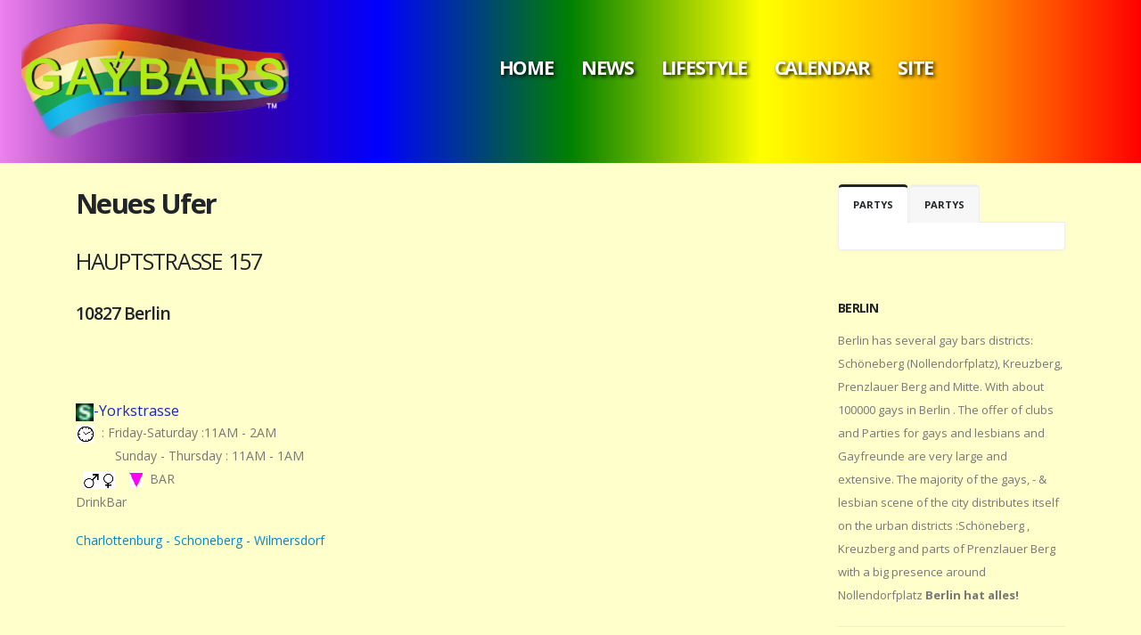

--- FILE ---
content_type: text/html; charset=iso-8859-15
request_url: https://www.gaybars.eu/en/Berlin/NeuesUfer.htm
body_size: 5933
content:



<!DOCTYPE html PUBLIC "-//W3C//DTD XHTML 1.0 Transitional//EN" "http://www.w3.org/TR/xhtml1/DTD/xhtml1-transitional.dtd">    <html xmlns="http://www.w3.org/1999/xhtml" xml:lang="en" lang="en">
	<head>

		<!-- Basic -->
	   	<meta charset="utf-8">   
		<meta http-equiv="X-UA-Compatible" content="IE=edge">

		<title>Neues Ufer Berlin</title>

	  	<meta name="keywords" content="lifestyle,theme," />
		<meta name="description" content="Neues Ufer Berlin Bar Hauptstraße 157  ">
	   	<meta name="author" content="gaybars">
        <meta http-equiv="language" content="EN">
        <meta name="google-site-verification" content="iv-c9JzDWRH3rHmKfMMqjcAEO_MkdGqg4TAZHwHcg_8" />
        <meta name="msvalidate.01" content="342820BB7BF3D96B70FCD930908E6385" />
        <meta property="og:title" content="">
        <meta property="og:site_name" content="gaybars.eu">
        <meta property="og:type\ content="website">
        <meta property="og:url" content="https://www.gaybars.eu/en/Berlin/NeuesUfer.htm">
        <meta property="og:image" content="https://www.gaybars.eu/img/gaybarspic.png">
        <meta name="author" content="gaybars.eu">
        <link rel="canonical" href="https://www.gaybars.eu/en/Berlin/NeuesUfer.htm">
        <link rel="image_src" href="https://www.gaybars.eu/img/gaybarspic.png" />
        <link rel="amphtml" href="https://gaybars.eu/amp/https://www.gaybars.eu/en/Berlin/NeuesUfer.htm.htm"/>
        <link href="https://www.facebook.com/GAYBARS.EU" itemprop="sameAs" id="sitelink-profile-facebook">
        <link href="https://twitter.com/Gaybars_eu" itemprop="sameAs" id="sitelink-profile-twitter">
        <link href="https://gaybarseurope.tumblr.com/" itemprop="sameAs" id="sitelink-profile-tumblr">
        <link href="https://www.instagram.com/gaybarseu/" itemprop="sameAs" id="sitelink-profile-instagram">
        <meta itemscope itemtype="http://schema.org/WebSite" itemref="sitename sitelink  sitelink-profile-facebook sitelink-profile-twitter sitelink-profile-tumblr sitelink-profile-instagram">
        <meta itemprop="name" content="Gaybars" id="sitename">
        <link href="https://gaybars.eu/" itemprop="url" id="sitelink">
        <meta name="google" content="notranslate" />  
		<!-- Favicon -->
		<link rel="shortcut icon" href="https://gaybars.eu/favicon.ico" type="image/x-icon" />
		<link rel="apple-touch-icon" href="https://gaybars.eu/html/img/apple-touch-icon.png">

		<!-- Mobile Metas -->
		<meta name="viewport" content="width=device-width, initial-scale=1, minimum-scale=1.0, shrink-to-fit=no">

		<!-- Web Fonts  -->
		<link href="https://fonts.googleapis.com/css?family=Open+Sans:300,400,600,700,800%7CShadows+Into+Light" rel="stylesheet" type="text/css">

		<!-- Vendor CSS -->
		<link rel="stylesheet" href="https://gaybars.eu/html/vendor/bootstrap/css/bootstrap.min.css">
		<link rel="stylesheet" href="https://gaybars.eu/html/vendor/fontawesome-free/css/all.min.css">
		<link rel="stylesheet" href="https://gaybars.eu/html/vendor/animate/animate.min.css">
		<link rel="stylesheet" href="https://gaybars.eu/html/vendor/simple-line-icons/css/simple-line-icons.min.css">
		<link rel="stylesheet" href="https://gaybars.eu/html/vendor/owl.carousel/assets/owl.carousel.min.css">
		<link rel="stylesheet" href="https://gaybars.eu/html/vendor/owl.carousel/assets/owl.theme.default.min.css">
		<link rel="stylesheet" href="https://gaybars.eu/html/vendor/magnific-popup/magnific-popup.min.css">

		<!-- Theme CSS -->
		<link rel="stylesheet" href="https://gaybars.eu/html/css/theme.css">
		<link rel="stylesheet" href="https://gaybars.eu/html/css/theme-elements.css">
		<link rel="stylesheet" href="https://gaybars.eu/html/css/theme-blog.css">
		<link rel="stylesheet" href="https://gaybars.eu/html/css/theme-shop.css">

		<!-- Demo CSS -->


		<!-- Skin CSS -->
		<link rel="stylesheet" href="https://gaybars.eu/html/css/skins/default.css">

		<!-- Theme Custom CSS -->
		<link rel="stylesheet" href="https://gaybars.eu/html/css/custom.css">

		<!-- Head Libs -->
		<script src="https://gaybars.eu/html/vendor/modernizr/modernizr.min.js"></script>
        

	</head>	<body>  <div class="body">	<header id="header" class="header-effect-shrink" data-plugin-options="{'stickyEnabled': true, 'stickyEffect': 'shrink', 'stickyEnableOnBoxed': true, 'stickyEnableOnMobile': true, 'stickyChangeLogo': true, 'stickyStartAt': 30, 'stickyHeaderContainerHeight': 70}">
				<div class="header-body border-top-0">
					<div class="header-container container-fluid px-lg-4">
						<div class="header-row">
							<div class="header-column header-column-border-right flex-grow-0">
								<div class="header-row pr-4">
									<div class="header-logo">
										<a href="https://www.gaybars.eu/en/main.htm">
											<img alt="gaybars" width="300" height="150" data-sticky-width="82" data-sticky-height="40" src="https://www.gaybars.eu/img/logo_gbx6.png">
										</a>  <h4 id="headcolor2">&nbsp; </h4>
									</div>
								</div>
							</div>
							<div class="header-column">
								<div class="header-row">
									<div class="header-nav header-nav-links justify-content-center">
										<div class="header-nav-main header-nav-main-square header-nav-main-effect-2 header-nav-main-sub-effect-1">
											<nav class="collapse header-mobile-border-top">
												<ul class="nav nav-pills" id="mainNav">
													<li class="dropdown">
														<a class="dropdown-item dropdown-toggle" href="https://www.gaybars.eu/en/main.htm">
															<h3 id="headcolor2">Home</h3>
														</a>
														<ul class="dropdown-menu">
															      <li class="dropdown-submenu">
																			<a class="dropdown-item" href="https://www.gaybars.eu">EN - FR - DE - NL</a>
																		<ul class="dropdown-menu">
																			<li><a class="dropdown-item" href="https://www.gaybars.eu/nl/" >Nederlands</a></li>
																			<li><a class="dropdown-item" href="https://www.gaybars.eu/fr/" >Fran&ccedil;ais</a></li>
																			<li><a class="dropdown-item" href="https://www.gaybars.eu/en/" >English</a></li>
																			<li><a class="dropdown-item" href="https://www.gaybars.eu/de/" >Deutsch</a></li>
																		  </ul>
																	</li>

															<li class="dropdown-submenu">
																<a class="dropdown-item" href="#"> Major cities</a>
																<ul class="dropdown-menu"> 	<li><a class="dropdown-item" href="https://www.gaybars.eu/en/Berlin.htm">Berlin</a></li> 	<li><a class="dropdown-item" href="https://www.gaybars.eu/en/Paris.htm">Paris</a></li> 	<li><a class="dropdown-item" href="https://www.gaybars.eu/en/London.htm">London</a></li> 	<li><a class="dropdown-item" href="https://www.gaybars.eu/en/Amsterdam.htm">Amsterdam</a></li> 	<li><a class="dropdown-item" href="https://www.gaybars.eu/en/Munchen.htm">M&uuml;nchen</a></li> 	<li><a class="dropdown-item" href="https://www.gaybars.eu/en/Hamburg.htm">Hamburg</a></li> 	<li><a class="dropdown-item" href="https://www.gaybars.eu/en/Koln.htm">K&ouml;ln</a></li> 	<li><a class="dropdown-item" href="https://www.gaybars.eu/en/Brussel.htm">Brussel</a></li> 	<li><a class="dropdown-item" href="https://www.gaybars.eu/en/Frankfurt.htm">Frankfurt</a></li> 	<li><a class="dropdown-item" href="https://www.gaybars.eu/en/Prague.htm">Prague</a></li> 	</ul>
															</li>
															<li class="dropdown-submenu">
																<a class="dropdown-item" href="#">Countries </a>
																<ul class="dropdown-menu">
																	<li><a class="dropdown-item" href="https://www.gaybars.eu/en/Belgium.htm" >Belgium</a></li>
																	<li><a class="dropdown-item" href="https://www.gaybars.eu/en/Netherlands.htm" >Netherlands</a></li>
																	<li><a class="dropdown-item" href="https://www.gaybars.eu/en/France.htm" >France</a></li>
																	<li><a class="dropdown-item" https://www.gaybars.eu/en/.htm" ></a></li>
																	<li><a class="dropdown-item" href="https://www.gaybars.eu/en/Spain.htm" >Spain</a></li>
                                                                  	<li><a class="dropdown-item" href="https://www.gaybars.eu/en/Poland.htm" >Poland</a></li>
                                                                   	<li><a class="dropdown-item" href="https://www.gaybars.eu/en/Italy.htm" >Italy</a></li>
                                                                   	<li><a class="dropdown-item" href="https://www.gaybars.eu/en/Danmark.htm" >Danmark</a></li>
                                                                   	<li><a class="dropdown-item" href="https://www.gaybars.eu/en/Sweden.htm">Sweden</a></li>
                                                                   	<li><a class="dropdown-item" href="https://www.gaybars.eu/en/Switzerland.htm" >Switzerland</a></li>
                                                                   	<li><a class="dropdown-item" href="https://www.gaybars.eu/en/Luxemburg.htm" >Luxemburg</a></li>
                                                                  	<li><a class="dropdown-item" href="https://www.gaybars.eu/en/Iceland.htm" >Iceland</a></li>
                                                                   	<li><a class="dropdown-item" href="https://www.gaybars.eu/en/Luxemburg.htm">Luxemburg</a></li>
                                                                    <li><a class="dropdown-item" href="https://www.gaybars.eu/en/Portugal.htm" >Portugal</a></li>
                                                                    <li><a class="dropdown-item" href="https://www.gaybars.eu/en/Czech-Republic.htm" >Czech Republic</a></li>
                                                                    <li><a class="dropdown-item" href="https://www.gaybars.eu/en/Austria.htm" >Austria</a></li>
                                                                    <li><a class="dropdown-item" href="https://www.gaybars.eu/en/Ireland.htm" >Ireland</a></li>
                                                                    <li><a class="dropdown-item" href="https://www.gaybars.eu/en/Great-Britain.htm" >Great Britain</a></li>
                                                                    <li><a class="dropdown-item" href="https://www.gaybars.eu/en/Norway.htm" >Norway</a></li>
																</ul>
															</li>


														</ul>
													</li>


													<li class="dropdown">
														<a class="dropdown-item dropdown-toggle" href="https://www.gaybars.eu/en/news.htm">
														   	<h3 id="headcolor2">News</h3>
														</a>

													</li>

													<li class="dropdown">
														<a class="dropdown-item dropdown-toggle active" href="https://www.gaybars.eu/en/lifestyle.htm">
																<h3 id="headcolor2">Lifestyle</h3>
														</a>

													</li>
													<li class="dropdown">
														<a class="dropdown-item dropdown-toggle" href="https://www.gaybars.eu/en/calendar.htm">
														   	<h3 id="headcolor2">Calendar</h3>
														</a>

													</li>
                                                    <li class="dropdown">
														<a class="dropdown-item dropdown-toggle" href="https://www.gaybars.eu/en/main.htm">
														   	<h3 id="headcolor2">SITE</h3>
														</a>

													</li>

												</ul>
											</nav>
										</div>
									</div>
								</div>
							</div>

						</div>
					</div>
				</div>
			</header>   
		   			<div role="main" class="main">



				<div class="container py-4">

					<div class="row">
						<div class="col">
							<div class="blog-posts single-post">  <article class="post post-medium border-0 pb-0 mb-5">
											<div class="post-image">
                                               <img src="" class="img-fluid img-thumbnail img-thumbnail-no-borders rounded-1" alt="" />

									<div class="post-content">

										<h2 class="font-weight-bold">Neues Ufer</h2>



									 <h3> Hauptstraße 157 </h3><h4>10827 Berlin</h4> <p><p><br/>        </p>  </p> <br/><font size="3" color="#1727B5"><img src="https://www.gaybars.eu/image/sbahn-symbol.jpg" width="20">-Yorkstrasse</font><br/>  <p> <img src="../images/gay9.gif">&nbsp; :&nbsp;Friday-Saturday :11AM  - 2AM   <br/>&nbsp;&nbsp;&nbsp;&nbsp;&nbsp;&nbsp;&nbsp;&nbsp;&nbsp;&nbsp; Sunday - Thursday : 11AM  - 1AM   <br/>&nbsp;&nbsp;<img src="https://www.gaybars.eu//images/gay2.gif" border="0">&nbsp;&nbsp;&nbsp;&nbsp;<img src="https://www.gaybars.eu//images/gay4.gif" border="0">&nbsp;&nbsp;BAR <br/>DrinkBar <br/>    </p><a href="https://www.gaybars.eu/en/Charlottenburg-Schoneberg-Wilmersdorf.htm">Charlottenburg - Schoneberg - Wilmersdorf</a> <br/> <br/>            
                 
          </div>



											</div>
										</article>  <div class="container py-4">

					<div class="row">
						<div class="col">
						     <div class="lightbox mb-4" data-plugin-options="{'delegate': 'a', 'type': 'image', 'gallery': {'enabled': true}}"> 		</div>    </div></div></div>        <div class="container py-4">

					<div class="row">
						<div class="col">
						     	<div class="container py-4">

					<div class="row">
						<div class="col">
							<div class="blog-posts">   <div class="divider divider-quaternary divider-long"> <hr>  </div>  <h3>other News </h3>	<div class="row">      
                                         <div class="col-md-6">
										<article class="post post-medium border-0 pb-0 mb-5">
											<div class="post-image">
                                            <span class="img-thumbnail d-block">
												<img class="img-fluid" src="https://www.gaybars.eu/img11/F064843.jpg"  alt="">
											</span> 
											</div>

											<div class="post-content">

												<h2 class="font-weight-semibold text-5 line-height-6 mt-3 mb-2"><a href="https://gaybars.eu/en/en/Berlin/FOLSOM-EUROPE-2025.htm">FOLSOM EUROPE 2025</a></h2>
												<p>FOLSOM EUROPE 2025, the gay social event with big street fair take will place on Saturday August 30th, 2025 from 12:00-21:00 on Fuggerstr. / Welserstr. in Berlin&lsquo;s gay district Schöneberg. With more space than in the past 20 years, more vendors, more attractions and 3 full showstages with world famous DJs and lots of entertainment. The 22nd edition of FOLSOM EUROPE .</p>

												<div class="post-meta">
													<span><i class="far fa-user"></i> Folson Europe </span>
 													<span><i class="far fa-folder"></i> 21 January 2025 </span>

													<span class="d-block mt-2"><a href="https://gaybars.eu/en/Berlin/FOLSOM-EUROPE-2025.htm" class="btn btn-xs btn-light text-1 text-uppercase">Read More</a></span>
												</div>

											</div>
										</article>
									</div>
                                           
                                         <div class="col-md-6">
										<article class="post post-medium border-0 pb-0 mb-5">
											<div class="post-image">
                                            <span class="img-thumbnail d-block">
												<img class="img-fluid" src="https://www.gaybars.eu/img11/s1704587.jpg"  alt="">
											</span> 
											</div>

											<div class="post-content">

												<h2 class="font-weight-semibold text-5 line-height-6 mt-3 mb-2"><a href="https://gaybars.eu/en/en/Berlin/SchwuZ-entrance-and-schedule-is-changed.htm">SchwuZ entrance and schedule is changed</a></h2>
												<p>There are a few exciting changes to the SchwuZ party schedule and entrance to the famous club in Berlin.
Because of the new rules ,long waiting times, confusing procedures, and sometimes unclear communication understandably led to frustration. This new structure means more coordination and effort.
<br/>Update : Schwuz is now closed from 1 nov.2025</p>

												<div class="post-meta">
													<span><i class="far fa-user"></i> Schwuz </span>
 													<span><i class="far fa-folder"></i> 15 January 2025 </span>

													<span class="d-block mt-2"><a href="https://gaybars.eu/en/Berlin/SchwuZ-entrance-and-schedule-is-changed.htm" class="btn btn-xs btn-light text-1 text-uppercase">Read More</a></span>
												</div>

											</div>
										</article>
									</div>
                                           
                                         <div class="col-md-6">
										<article class="post post-medium border-0 pb-0 mb-5">
											<div class="post-image">
                                            <span class="img-thumbnail d-block">
												<img class="img-fluid" src="https://www.gaybars.eu/img11/B181910.jpg"  alt="">
											</span> 
											</div>

											<div class="post-content">

												<h2 class="font-weight-semibold text-5 line-height-6 mt-3 mb-2"><a href="https://gaybars.eu/en/en/Berlin/Christopher-Street-Day-Berlin-2025.htm">Christopher Street Day Berlin 2025</a></h2>
												<p> Pride Berlin, also known as Christopher Street Day (CSD) Berlin, is an annual event honoring the LGBTQ+ community. The parade, the highlight of the event, draws hundreds of thousands of people to the streets of Berlin each year. In 2025, the parade will take place on Saturday, July 26th, at noon, starting at the corner of Kurfürstendamm and Joachims.</p>

												<div class="post-meta">
													<span><i class="far fa-user"></i> gaybars </span>
 													<span><i class="far fa-folder"></i> 30 January 2025 </span>

													<span class="d-block mt-2"><a href="https://gaybars.eu/en/Berlin/Christopher-Street-Day-Berlin-2025.htm" class="btn btn-xs btn-light text-1 text-uppercase">Read More</a></span>
												</div>

											</div>
										</article>
									</div>
                                           
                                         <div class="col-md-6">
										<article class="post post-medium border-0 pb-0 mb-5">
											<div class="post-image">
                                            <span class="img-thumbnail d-block">
												<img class="img-fluid" src="https://www.gaybars.eu/img10/BerlinAI2024CDD.jpg"  alt="">
											</span> 
											</div>

											<div class="post-content">

												<h2 class="font-weight-semibold text-5 line-height-6 mt-3 mb-2"><a href="https://gaybars.eu/en/en/Berlin/Pride-Month-Berlin-CSD-2024.htm">Pride Month Berlin CSD 2024</a></h2>
												<p>30th CSD BERLIN - Pride Month Berlin will take place from June 28th &ndash; July 28th, 2024 - Pride Month Berlin (CSD demo parade July 27yh ) .Only strong together &ndash; for democracy and diversity.
</p>

												<div class="post-meta">
													<span><i class="far fa-user"></i> CSD pride Berlin ev </span>
 													<span><i class="far fa-folder"></i> 27 January 2024 </span>

													<span class="d-block mt-2"><a href="https://gaybars.eu/en/Berlin/Pride-Month-Berlin-CSD-2024.htm" class="btn btn-xs btn-light text-1 text-uppercase">Read More</a></span>
												</div>

											</div>
										</article>
									</div>
                                           
                                         <div class="col-md-6">
										<article class="post post-medium border-0 pb-0 mb-5">
											<div class="post-image">
                                            <span class="img-thumbnail d-block">
												<img class="img-fluid" src="https://www.gaybars.eu/img10/mq22T23.jpg"  alt="">
											</span> 
											</div>

											<div class="post-content">

												<h2 class="font-weight-semibold text-5 line-height-6 mt-3 mb-2"><a href="https://gaybars.eu/en/en/Berlin/FOLSOM-EUROPE-2023-20th-edition-.htm">FOLSOM EUROPE 2023 - 20th edition </a></h2>
												<p> The 20th edition will take place on Saturday September 9th, 2023 
from 12:00-21:00 on Fuggerstr./Welserstr. 
We expect the street fair to be for all kind of f*tish people .</p>

												<div class="post-meta">
													<span><i class="far fa-user"></i> Folsom </span>
 													<span><i class="far fa-folder"></i> 3 January 2023 </span>

													<span class="d-block mt-2"><a href="https://gaybars.eu/en/Berlin/FOLSOM-EUROPE-2023-20th-edition-.htm" class="btn btn-xs btn-light text-1 text-uppercase">Read More</a></span>
												</div>

											</div>
										</article>
									</div>
                                           
                                         <div class="col-md-6">
										<article class="post post-medium border-0 pb-0 mb-5">
											<div class="post-image">
                                            <span class="img-thumbnail d-block">
												<img class="img-fluid" src="https://www.gaybars.eu/img10/gaybars-open-dt.jpg"  alt="">
											</span> 
											</div>

											<div class="post-content">

												<h2 class="font-weight-semibold text-5 line-height-6 mt-3 mb-2"><a href="https://gaybars.eu/en/en/Berlin/Life-starts-again-gaybars-are-open.htm">Life starts again - gaybars are open</a></h2>
												<p> It is early July allready and we wanna give you an update on the preparations for opening of the gaybars and clubs in Europe.Live is back  and we all cannot wait to celebrate with our friends and enjoy the summer , but with care.
The borders are open with conditions , we have the Vacinitation Travel Passport . Life starts again .</p>

												<div class="post-meta">
													<span><i class="far fa-user"></i> Gaybars </span>
 													<span><i class="far fa-folder"></i> 5 January 2021 </span>

													<span class="d-block mt-2"><a href="https://gaybars.eu/en/Berlin/Life-starts-again-gaybars-are-open.htm" class="btn btn-xs btn-light text-1 text-uppercase">Read More</a></span>
												</div>

											</div>
										</article>
									</div>
                                           </div></div></div></div></div>



										<div class="post-block mt-5 post-share">
											<h4 class="mb-3"></h4>

											<!-- AddThis Button BEGIN -->
											<div class="addthis_toolbox addthis_default_style ">
												<a class="addthis_button_facebook_like" fb:like:layout="button_count"></a>
												<a class="addthis_button_tweet"></a>
												<a class="addthis_button_pinterest_pinit"></a>
												<a class="addthis_counter addthis_pill_style"></a>
											</div>
											<script type="text/javascript" src="//s7.addthis.com/js/300/addthis_widget.js#pubid=xa-50faf75173aadc53"></script>
											<!-- AddThis Button END -->

										</div>

                                      	</div>






									</div>
								</article>

							</div>
						</div>
					</div>    <div class="col-lg-3 mt-4 mt-lg-0">
							<aside class="sidebar">

								<div class="tabs tabs-dark mb-4 pb-2">
									<ul class="nav nav-tabs">
										<li class="nav-item active"><a class="nav-link show active text-1 font-weight-bold text-uppercase" href="#popularPosts" data-toggle="tab">PARTYS</a></li>
										<li class="nav-item"><a class="nav-link text-1 font-weight-bold text-uppercase" href="#recentPosts" data-toggle="tab">PARTYS</a></li>
									</ul>
									<div class="tab-content">
                                         
											</ul>
										</div>
									</div>
								    	<h5 class="font-weight-bold pt-4">Berlin</h5>
								<p><font size="2">Berlin has several gay bars districts: Sch&ouml;neberg (Nollendorfplatz), Kreuzberg, Prenzlauer Berg and Mitte. With about 100000 gays in Berlin . The offer of clubs and Parties for gays and lesbians and Gayfreunde are very large and extensive.
The majority of the gays, - & lesbian scene of the city distributes itself on the urban districts :Sch&ouml;neberg , Kreuzberg and parts of  Prenzlauer Berg with a big presence around Nollendorfplatz
<b>Berlin hat alles!</b></font><hr/>
<a href="https://www.gaybars.eu/en/Schoneberg.htm">Sch&ouml;neberg </a> |
<a href="https://www.gaybars.eu/en/Kreuzberg.htm">Kreuzberg</a> |
<a href="https://www.gaybars.eu/en/Prenzlauer-Berg.htm">Prenzlauer Berg</a> |
<a href="https://www.gaybars.eu/en/Nollendorfplatz.htm">Nollendorfplatz</a> |
<a href="https://www.gaybars.eu/en/Charlottenburg.htm">Charlottenburg</a> |
<a href="https://www.gaybars.eu/en/Neukoelln.htm">Neuk&ouml;lln</a>

<br/><b> 4 saunas<br/> 85 gaybars<br/></b></p>
                                <p> <img src="https://www.gaybars.eu/img5/DSC0915.jpg" alt="Berlin" width="300" /> </p>

							</aside>
						</div>
					</div>  

				</div>

			</div>

			<footer id="footer">
				<div class="container">
					<div class="footer-ribbon">
						<span>Gaybars.eu</span>
					</div>
					<div class="row py-5 my-4">
						<div class="col-md-6 col-lg-4 mb-5 mb-lg-0">
							<h6 class="text-3 mb-3">All info is subject to errors and changes. 
    all rights reserved.</h6><font color="#339999"> .</font>
                            	<h5>&copy;  Copyright 2004 - 2026. All Rights Reserved - GAYBARS &trade;</h5>
                        </div>
						<div class="col-md-6 col-lg-4 mb-5 mb-lg-0">
                             <ol itemscope itemtype="http://schema.org/BreadcrumbList">
    <li itemprop="itemListElement" itemscope
    itemtype="http://schema.org/ListItem">
    <a itemprop="item" href="https://www.gaybars.eu/en/">
    <span itemprop="name">gaybars.eu</span></a>
    <meta itemprop="position" content="1" />
  </li>

  <li itemprop="itemListElement" itemscope
    itemtype="http://schema.org/ListItem">
    <a itemprop="item" href="https://www.gaybars.eu/en/Berlin.htm">
    <span itemprop="name">Berlin</span></a>
    <meta itemprop="position" content="2" />
  </li>
  <li itemprop="itemListElement" itemscope
      itemtype="http://schema.org/ListItem">
    <a itemprop="item" href="https://www.gaybars.eu/en/Berlin/NeuesUfer.htm">
    <span itemprop="name">Neues Ufer Berlin</span></a>
    <meta itemprop="position" content="3" />
  </li>
</ol>
                          </div>
						<div class="col-md-6 col-lg-4 mb-5 mb-md-0">
                         	<a href="https://www.gaybars.eu" class="logo pr-0 pr-lg-3">
									<img alt="gaybars.eu website logo" src="https://www.gaybars.eu/img/logo_gbx.png" class="opacity-5" height="33">
								</a> <br/> <font color="#339999">    Last update : Sat, 29 Jun 2019 12:16:37 +0000 #1072</font> <br/>
                         <a href="https://www.gaybars.eu/en/contact.htm" class="ml-1 text-decoration-none"> Contact </a>
                            </div>


							   	</div>
					</div>
				</div>

			</footer>
		</div>

		<!-- Vendor -->
		<script src="https://www.gaybars.eu/html/vendor/jquery/jquery.min.js"></script>
		<script src="https://www.gaybars.eu/html/vendor/jquery.appear/jquery.appear.min.js"></script>
		<script src="https://www.gaybars.eu/html/vendor/jquery.easing/jquery.easing.min.js"></script>
		<script src="https://www.gaybars.eu/html/vendor/jquery.cookie/jquery.cookie.min.js"></script>
		<script src="https://www.gaybars.eu/html/vendor/popper/umd/popper.min.js"></script>
		<script src="https://www.gaybars.eu/html/vendor/bootstrap/js/bootstrap.min.js"></script>
		<script src="https://www.gaybars.eu/html/vendor/common/common.min.js"></script>
		<script src="https://www.gaybars.eu/html/vendor/jquery.validation/jquery.validate.min.js"></script>
		<script src="https://www.gaybars.eu/html/vendor/jquery.easy-pie-chart/jquery.easypiechart.min.js"></script>
		<script src="https://www.gaybars.eu/html/vendor/jquery.gmap/jquery.gmap.min.js"></script>
		<script src="https://www.gaybars.eu/html/vendor/jquery.lazyload/jquery.lazyload.min.js"></script>
		<script src="https://www.gaybars.eu/html/vendor/isotope/jquery.isotope.min.js"></script>
		<script src="https://www.gaybars.eu/html/vendor/owl.carousel/owl.carousel.min.js"></script>
		<script src="https://www.gaybars.eu/html/vendor/magnific-popup/jquery.magnific-popup.min.js"></script>
		<script src="https://www.gaybars.eu/html/vendor/vide/jquery.vide.min.js"></script>
		<script src="https://www.gaybars.eu/html/vendor/vivus/vivus.min.js"></script>

		<!-- Theme Base, Components and Settings -->
		<script src="https://www.gaybars.eu/html/js/theme.js"></script>

		<!-- Theme Custom -->
		<script src="https://www.gaybars.eu/html/js/custom.js"></script>

		<!-- Theme Initialization Files -->
		<script src="https://www.gaybars.eu/html/js/theme.init.js"></script>

		

	</body>
</html>
